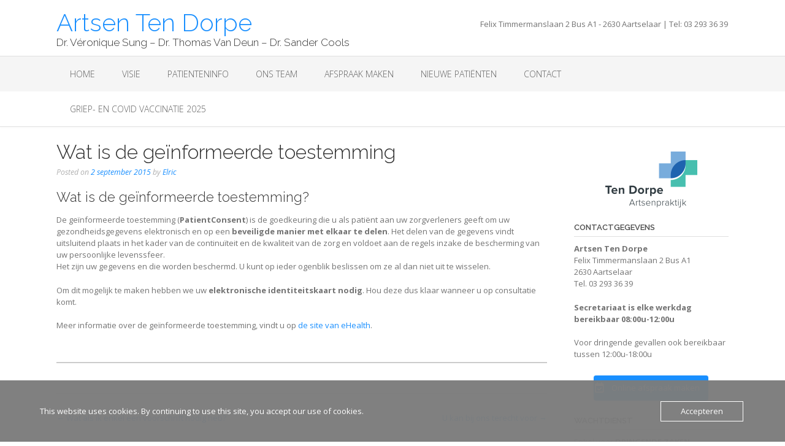

--- FILE ---
content_type: text/css
request_url: http://www.huisartsentendorpe.be/wp-content/uploads/siteorigin-widgets/sow-button-flat-006255a1648f.css?ver=6.9
body_size: 533
content:
.so-widget-sow-button-flat-006255a1648f .ow-button-base {
  zoom: 1;
}
.so-widget-sow-button-flat-006255a1648f .ow-button-base:before {
  content: '';
  display: block;
}
.so-widget-sow-button-flat-006255a1648f .ow-button-base:after {
  content: '';
  display: table;
  clear: both;
}
@media (max-width: 780px) {
  .so-widget-sow-button-flat-006255a1648f .ow-button-base.ow-button-align-center {
    text-align: center;
  }
  .so-widget-sow-button-flat-006255a1648f .ow-button-base.ow-button-align-center.ow-button-align-justify .sowb-button {
    display: inline-block;
  }
}
.so-widget-sow-button-flat-006255a1648f .ow-button-base .sowb-button {
  -ms-box-sizing: border-box;
  -moz-box-sizing: border-box;
  -webkit-box-sizing: border-box;
  box-sizing: border-box;
  -webkit-border-radius: 0.25em;
  -moz-border-radius: 0.25em;
  border-radius: 0.25em;
  background: #198fff;
  border-width: 1px 0;
  border: 1px solid #198fff;
  color: #ffffff !important;
  font-size: 1em;
  
  padding: 1em;
  text-shadow: 0 1px 0 rgba(0, 0, 0, 0.05);
  padding-inline: 2em;
}
.so-widget-sow-button-flat-006255a1648f .ow-button-base .sowb-button > span {
  display: flex;
  justify-content: center;
}
.so-widget-sow-button-flat-006255a1648f .ow-button-base .sowb-button > span [class^="sow-icon-"] {
  font-size: 1.3em;
}
.so-widget-sow-button-flat-006255a1648f .ow-button-base .sowb-button.ow-icon-placement-top > span {
  flex-direction: column;
}
.so-widget-sow-button-flat-006255a1648f .ow-button-base .sowb-button.ow-icon-placement-right > span {
  flex-direction: row-reverse;
}
.so-widget-sow-button-flat-006255a1648f .ow-button-base .sowb-button.ow-icon-placement-bottom > span {
  flex-direction: column-reverse;
}
.so-widget-sow-button-flat-006255a1648f .ow-button-base .sowb-button.ow-icon-placement-left > span {
  align-items: start;
}
.so-widget-sow-button-flat-006255a1648f .ow-button-base .sowb-button.ow-button-hover:active,
.so-widget-sow-button-flat-006255a1648f .ow-button-base .sowb-button.ow-button-hover:hover {
  background: #2d99ff;
  border-color: #2d99ff;
  color: #ffffff !important;
}

--- FILE ---
content_type: text/css
request_url: http://www.huisartsentendorpe.be/wp-content/uploads/siteorigin-widgets/divider-divider-style-d75171398898-131.css?ver=6.9
body_size: 123
content:
.so-widget-divider-divider-style-d75171398898-131 hr.so-divider {
  background-color: transparent !important;
  background: none !important;
}